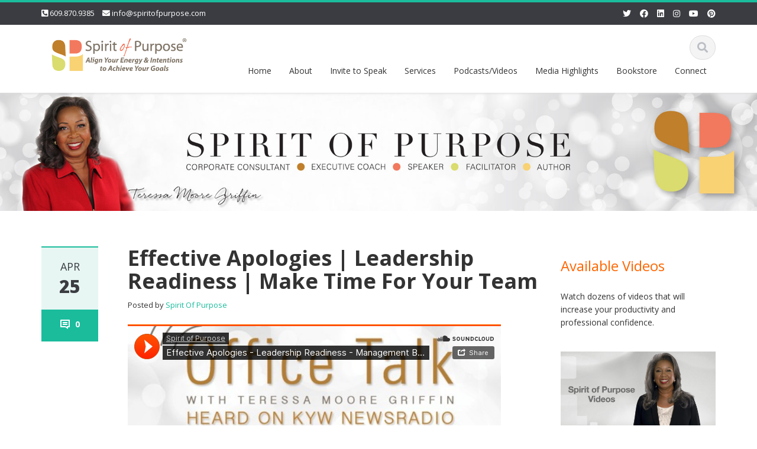

--- FILE ---
content_type: text/html; charset=UTF-8
request_url: https://spiritofpurpose.com/effective-apologies-leadership-readiness-make-time-for-your-team/
body_size: 22666
content:
<!DOCTYPE html>

<html lang="en-US">
<head>
    
    <meta charset="UTF-8">
    <meta name="viewport" content="width=device-width">
    <link rel="profile" href="http://gmpg.org/xfn/11">
    <link rel="pingback" href="https://spiritofpurpose.com/xmlrpc.php">

          <script type="text/javascript">
        home_slider_pagination = 0;
      </script>
    
          <script type="text/javascript">
        home_slider_nav = 0;
      </script>
    
    
    <meta name='robots' content='index, follow, max-image-preview:large, max-snippet:-1, max-video-preview:-1' />

	<!-- This site is optimized with the Yoast SEO plugin v26.7 - https://yoast.com/wordpress/plugins/seo/ -->
	<title>Effective Apologies | Leadership Readiness | Make Time For Your Team - Spirit Of Purpose</title>
	<link rel="canonical" href="https://spiritofpurpose.com/effective-apologies-leadership-readiness-make-time-for-your-team/" />
	<meta property="og:locale" content="en_US" />
	<meta property="og:type" content="article" />
	<meta property="og:title" content="Effective Apologies | Leadership Readiness | Make Time For Your Team - Spirit Of Purpose" />
	<meta property="og:description" content="Effective Apologies Have you ever wondered how best to say you’re sorry after making a big mistake? Researchers at Ohio State &amp; Eastern Kentucky University’s may have the answer. They determined that there are 6 elements that make up an effective apology. Participants in the study ranked the first two elements ‑- acknowledging you made [&hellip;]" />
	<meta property="og:url" content="https://spiritofpurpose.com/effective-apologies-leadership-readiness-make-time-for-your-team/" />
	<meta property="og:site_name" content="Spirit Of Purpose" />
	<meta property="article:published_time" content="2016-04-25T20:10:31+00:00" />
	<meta property="article:modified_time" content="2016-04-25T20:13:48+00:00" />
	<meta name="author" content="Spirit Of Purpose" />
	<meta name="twitter:card" content="summary_large_image" />
	<meta name="twitter:label1" content="Written by" />
	<meta name="twitter:data1" content="Spirit Of Purpose" />
	<meta name="twitter:label2" content="Est. reading time" />
	<meta name="twitter:data2" content="2 minutes" />
	<script type="application/ld+json" class="yoast-schema-graph">{"@context":"https://schema.org","@graph":[{"@type":"Article","@id":"https://spiritofpurpose.com/effective-apologies-leadership-readiness-make-time-for-your-team/#article","isPartOf":{"@id":"https://spiritofpurpose.com/effective-apologies-leadership-readiness-make-time-for-your-team/"},"author":{"name":"Spirit Of Purpose","@id":"https://spiritofpurpose.com/#/schema/person/665e76b6d26c05edc6689205faf3e4f4"},"headline":"Effective Apologies | Leadership Readiness | Make Time For Your Team","datePublished":"2016-04-25T20:10:31+00:00","dateModified":"2016-04-25T20:13:48+00:00","mainEntityOfPage":{"@id":"https://spiritofpurpose.com/effective-apologies-leadership-readiness-make-time-for-your-team/"},"wordCount":478,"commentCount":0,"keywords":["Difficult Conversations","Effective Communication","Leadership","Managing People","Professional Development","Teamwork"],"articleSection":["Office Talk Reports"],"inLanguage":"en-US","potentialAction":[{"@type":"CommentAction","name":"Comment","target":["https://spiritofpurpose.com/effective-apologies-leadership-readiness-make-time-for-your-team/#respond"]}]},{"@type":"WebPage","@id":"https://spiritofpurpose.com/effective-apologies-leadership-readiness-make-time-for-your-team/","url":"https://spiritofpurpose.com/effective-apologies-leadership-readiness-make-time-for-your-team/","name":"Effective Apologies | Leadership Readiness | Make Time For Your Team - Spirit Of Purpose","isPartOf":{"@id":"https://spiritofpurpose.com/#website"},"datePublished":"2016-04-25T20:10:31+00:00","dateModified":"2016-04-25T20:13:48+00:00","author":{"@id":"https://spiritofpurpose.com/#/schema/person/665e76b6d26c05edc6689205faf3e4f4"},"breadcrumb":{"@id":"https://spiritofpurpose.com/effective-apologies-leadership-readiness-make-time-for-your-team/#breadcrumb"},"inLanguage":"en-US","potentialAction":[{"@type":"ReadAction","target":["https://spiritofpurpose.com/effective-apologies-leadership-readiness-make-time-for-your-team/"]}]},{"@type":"BreadcrumbList","@id":"https://spiritofpurpose.com/effective-apologies-leadership-readiness-make-time-for-your-team/#breadcrumb","itemListElement":[{"@type":"ListItem","position":1,"name":"Home","item":"https://spiritofpurpose.com/"},{"@type":"ListItem","position":2,"name":"Latest Articles","item":"https://spiritofpurpose.com/about/articles/"},{"@type":"ListItem","position":3,"name":"Effective Apologies | Leadership Readiness | Make Time For Your Team"}]},{"@type":"WebSite","@id":"https://spiritofpurpose.com/#website","url":"https://spiritofpurpose.com/","name":"Spirit Of Purpose","description":"","potentialAction":[{"@type":"SearchAction","target":{"@type":"EntryPoint","urlTemplate":"https://spiritofpurpose.com/?s={search_term_string}"},"query-input":{"@type":"PropertyValueSpecification","valueRequired":true,"valueName":"search_term_string"}}],"inLanguage":"en-US"},{"@type":"Person","@id":"https://spiritofpurpose.com/#/schema/person/665e76b6d26c05edc6689205faf3e4f4","name":"Spirit Of Purpose","image":{"@type":"ImageObject","inLanguage":"en-US","@id":"https://spiritofpurpose.com/#/schema/person/image/","url":"https://secure.gravatar.com/avatar/9c3fd79f12e996bc7e7c4375ac505bc143be7c2833b3d680394f3ac3f7e75572?s=96&d=mm&r=g","contentUrl":"https://secure.gravatar.com/avatar/9c3fd79f12e996bc7e7c4375ac505bc143be7c2833b3d680394f3ac3f7e75572?s=96&d=mm&r=g","caption":"Spirit Of Purpose"}}]}</script>
	<!-- / Yoast SEO plugin. -->


<link rel='dns-prefetch' href='//fonts.googleapis.com' />
<link rel="alternate" type="application/rss+xml" title="Spirit Of Purpose &raquo; Feed" href="https://spiritofpurpose.com/feed/" />
<link rel="alternate" type="application/rss+xml" title="Spirit Of Purpose &raquo; Comments Feed" href="https://spiritofpurpose.com/comments/feed/" />
<link rel="alternate" type="application/rss+xml" title="Spirit Of Purpose &raquo; Effective Apologies | Leadership Readiness | Make Time For Your Team Comments Feed" href="https://spiritofpurpose.com/effective-apologies-leadership-readiness-make-time-for-your-team/feed/" />
<link rel="alternate" title="oEmbed (JSON)" type="application/json+oembed" href="https://spiritofpurpose.com/wp-json/oembed/1.0/embed?url=https%3A%2F%2Fspiritofpurpose.com%2Feffective-apologies-leadership-readiness-make-time-for-your-team%2F" />
<link rel="alternate" title="oEmbed (XML)" type="text/xml+oembed" href="https://spiritofpurpose.com/wp-json/oembed/1.0/embed?url=https%3A%2F%2Fspiritofpurpose.com%2Feffective-apologies-leadership-readiness-make-time-for-your-team%2F&#038;format=xml" />
<style id='wp-img-auto-sizes-contain-inline-css' type='text/css'>
img:is([sizes=auto i],[sizes^="auto," i]){contain-intrinsic-size:3000px 1500px}
/*# sourceURL=wp-img-auto-sizes-contain-inline-css */
</style>
<link rel='stylesheet' id='google-opensans-css' href='https://fonts.googleapis.com/css?family=Open+Sans%3A300italic%2C400italic%2C600italic%2C700italic%2C800italic%2C400%2C300%2C600%2C700%2C800&#038;ver=6.9' type='text/css' media='all' />
<link rel='stylesheet' id='bootstrap-css' href='https://spiritofpurpose.com/wp-content/themes/ascent/assets/resources/bootstrap/css/bootstrap.min.css?ver=6.9' type='text/css' media='all' />
<link rel='stylesheet' id='swipebox-css' href='https://spiritofpurpose.com/wp-content/themes/ascent/assets/css/minified/swipebox.min.css?ver=6.9' type='text/css' media='all' />
<link rel='stylesheet' id='owl-carousel-css' href='https://spiritofpurpose.com/wp-content/themes/ascent/assets/css/minified/owl.carousel.min.css?ver=6.9' type='text/css' media='all' />
<link rel='stylesheet' id='owl-theme-css' href='https://spiritofpurpose.com/wp-content/themes/ascent/assets/css/minified/owl.theme.default.min.css?ver=6.9' type='text/css' media='all' />
<link rel='stylesheet' id='ascent-animations-css' href='https://spiritofpurpose.com/wp-content/themes/ascent/assets/css/minified/animations.min.css?ver=6.9' type='text/css' media='all' />
<link rel='stylesheet' id='meanmenu-css' href='https://spiritofpurpose.com/wp-content/themes/ascent/assets/css/minified/meanmenu.min.css?ver=6.9' type='text/css' media='all' />
<link rel='stylesheet' id='bootstrap-wp-css' href='https://spiritofpurpose.com/wp-content/themes/ascent/assets/css/minified/bootstrap-wp.min.css?ver=6.9' type='text/css' media='all' />
<link rel='stylesheet' id='ascent-main-css' href='https://spiritofpurpose.com/wp-content/themes/ascent/assets/css/minified/main.min.css?ver=6.9' type='text/css' media='all' />
<link rel='stylesheet' id='ascent-style-css' href='https://spiritofpurpose.com/wp-content/themes/ascent/style.css?ver=6.9' type='text/css' media='all' />
<style id='wp-emoji-styles-inline-css' type='text/css'>

	img.wp-smiley, img.emoji {
		display: inline !important;
		border: none !important;
		box-shadow: none !important;
		height: 1em !important;
		width: 1em !important;
		margin: 0 0.07em !important;
		vertical-align: -0.1em !important;
		background: none !important;
		padding: 0 !important;
	}
/*# sourceURL=wp-emoji-styles-inline-css */
</style>
<style id='wp-block-library-inline-css' type='text/css'>
:root{--wp-block-synced-color:#7a00df;--wp-block-synced-color--rgb:122,0,223;--wp-bound-block-color:var(--wp-block-synced-color);--wp-editor-canvas-background:#ddd;--wp-admin-theme-color:#007cba;--wp-admin-theme-color--rgb:0,124,186;--wp-admin-theme-color-darker-10:#006ba1;--wp-admin-theme-color-darker-10--rgb:0,107,160.5;--wp-admin-theme-color-darker-20:#005a87;--wp-admin-theme-color-darker-20--rgb:0,90,135;--wp-admin-border-width-focus:2px}@media (min-resolution:192dpi){:root{--wp-admin-border-width-focus:1.5px}}.wp-element-button{cursor:pointer}:root .has-very-light-gray-background-color{background-color:#eee}:root .has-very-dark-gray-background-color{background-color:#313131}:root .has-very-light-gray-color{color:#eee}:root .has-very-dark-gray-color{color:#313131}:root .has-vivid-green-cyan-to-vivid-cyan-blue-gradient-background{background:linear-gradient(135deg,#00d084,#0693e3)}:root .has-purple-crush-gradient-background{background:linear-gradient(135deg,#34e2e4,#4721fb 50%,#ab1dfe)}:root .has-hazy-dawn-gradient-background{background:linear-gradient(135deg,#faaca8,#dad0ec)}:root .has-subdued-olive-gradient-background{background:linear-gradient(135deg,#fafae1,#67a671)}:root .has-atomic-cream-gradient-background{background:linear-gradient(135deg,#fdd79a,#004a59)}:root .has-nightshade-gradient-background{background:linear-gradient(135deg,#330968,#31cdcf)}:root .has-midnight-gradient-background{background:linear-gradient(135deg,#020381,#2874fc)}:root{--wp--preset--font-size--normal:16px;--wp--preset--font-size--huge:42px}.has-regular-font-size{font-size:1em}.has-larger-font-size{font-size:2.625em}.has-normal-font-size{font-size:var(--wp--preset--font-size--normal)}.has-huge-font-size{font-size:var(--wp--preset--font-size--huge)}.has-text-align-center{text-align:center}.has-text-align-left{text-align:left}.has-text-align-right{text-align:right}.has-fit-text{white-space:nowrap!important}#end-resizable-editor-section{display:none}.aligncenter{clear:both}.items-justified-left{justify-content:flex-start}.items-justified-center{justify-content:center}.items-justified-right{justify-content:flex-end}.items-justified-space-between{justify-content:space-between}.screen-reader-text{border:0;clip-path:inset(50%);height:1px;margin:-1px;overflow:hidden;padding:0;position:absolute;width:1px;word-wrap:normal!important}.screen-reader-text:focus{background-color:#ddd;clip-path:none;color:#444;display:block;font-size:1em;height:auto;left:5px;line-height:normal;padding:15px 23px 14px;text-decoration:none;top:5px;width:auto;z-index:100000}html :where(.has-border-color){border-style:solid}html :where([style*=border-top-color]){border-top-style:solid}html :where([style*=border-right-color]){border-right-style:solid}html :where([style*=border-bottom-color]){border-bottom-style:solid}html :where([style*=border-left-color]){border-left-style:solid}html :where([style*=border-width]){border-style:solid}html :where([style*=border-top-width]){border-top-style:solid}html :where([style*=border-right-width]){border-right-style:solid}html :where([style*=border-bottom-width]){border-bottom-style:solid}html :where([style*=border-left-width]){border-left-style:solid}html :where(img[class*=wp-image-]){height:auto;max-width:100%}:where(figure){margin:0 0 1em}html :where(.is-position-sticky){--wp-admin--admin-bar--position-offset:var(--wp-admin--admin-bar--height,0px)}@media screen and (max-width:600px){html :where(.is-position-sticky){--wp-admin--admin-bar--position-offset:0px}}

/*# sourceURL=wp-block-library-inline-css */
</style><style id='wp-block-image-inline-css' type='text/css'>
.wp-block-image>a,.wp-block-image>figure>a{display:inline-block}.wp-block-image img{box-sizing:border-box;height:auto;max-width:100%;vertical-align:bottom}@media not (prefers-reduced-motion){.wp-block-image img.hide{visibility:hidden}.wp-block-image img.show{animation:show-content-image .4s}}.wp-block-image[style*=border-radius] img,.wp-block-image[style*=border-radius]>a{border-radius:inherit}.wp-block-image.has-custom-border img{box-sizing:border-box}.wp-block-image.aligncenter{text-align:center}.wp-block-image.alignfull>a,.wp-block-image.alignwide>a{width:100%}.wp-block-image.alignfull img,.wp-block-image.alignwide img{height:auto;width:100%}.wp-block-image .aligncenter,.wp-block-image .alignleft,.wp-block-image .alignright,.wp-block-image.aligncenter,.wp-block-image.alignleft,.wp-block-image.alignright{display:table}.wp-block-image .aligncenter>figcaption,.wp-block-image .alignleft>figcaption,.wp-block-image .alignright>figcaption,.wp-block-image.aligncenter>figcaption,.wp-block-image.alignleft>figcaption,.wp-block-image.alignright>figcaption{caption-side:bottom;display:table-caption}.wp-block-image .alignleft{float:left;margin:.5em 1em .5em 0}.wp-block-image .alignright{float:right;margin:.5em 0 .5em 1em}.wp-block-image .aligncenter{margin-left:auto;margin-right:auto}.wp-block-image :where(figcaption){margin-bottom:1em;margin-top:.5em}.wp-block-image.is-style-circle-mask img{border-radius:9999px}@supports ((-webkit-mask-image:none) or (mask-image:none)) or (-webkit-mask-image:none){.wp-block-image.is-style-circle-mask img{border-radius:0;-webkit-mask-image:url('data:image/svg+xml;utf8,<svg viewBox="0 0 100 100" xmlns="http://www.w3.org/2000/svg"><circle cx="50" cy="50" r="50"/></svg>');mask-image:url('data:image/svg+xml;utf8,<svg viewBox="0 0 100 100" xmlns="http://www.w3.org/2000/svg"><circle cx="50" cy="50" r="50"/></svg>');mask-mode:alpha;-webkit-mask-position:center;mask-position:center;-webkit-mask-repeat:no-repeat;mask-repeat:no-repeat;-webkit-mask-size:contain;mask-size:contain}}:root :where(.wp-block-image.is-style-rounded img,.wp-block-image .is-style-rounded img){border-radius:9999px}.wp-block-image figure{margin:0}.wp-lightbox-container{display:flex;flex-direction:column;position:relative}.wp-lightbox-container img{cursor:zoom-in}.wp-lightbox-container img:hover+button{opacity:1}.wp-lightbox-container button{align-items:center;backdrop-filter:blur(16px) saturate(180%);background-color:#5a5a5a40;border:none;border-radius:4px;cursor:zoom-in;display:flex;height:20px;justify-content:center;opacity:0;padding:0;position:absolute;right:16px;text-align:center;top:16px;width:20px;z-index:100}@media not (prefers-reduced-motion){.wp-lightbox-container button{transition:opacity .2s ease}}.wp-lightbox-container button:focus-visible{outline:3px auto #5a5a5a40;outline:3px auto -webkit-focus-ring-color;outline-offset:3px}.wp-lightbox-container button:hover{cursor:pointer;opacity:1}.wp-lightbox-container button:focus{opacity:1}.wp-lightbox-container button:focus,.wp-lightbox-container button:hover,.wp-lightbox-container button:not(:hover):not(:active):not(.has-background){background-color:#5a5a5a40;border:none}.wp-lightbox-overlay{box-sizing:border-box;cursor:zoom-out;height:100vh;left:0;overflow:hidden;position:fixed;top:0;visibility:hidden;width:100%;z-index:100000}.wp-lightbox-overlay .close-button{align-items:center;cursor:pointer;display:flex;justify-content:center;min-height:40px;min-width:40px;padding:0;position:absolute;right:calc(env(safe-area-inset-right) + 16px);top:calc(env(safe-area-inset-top) + 16px);z-index:5000000}.wp-lightbox-overlay .close-button:focus,.wp-lightbox-overlay .close-button:hover,.wp-lightbox-overlay .close-button:not(:hover):not(:active):not(.has-background){background:none;border:none}.wp-lightbox-overlay .lightbox-image-container{height:var(--wp--lightbox-container-height);left:50%;overflow:hidden;position:absolute;top:50%;transform:translate(-50%,-50%);transform-origin:top left;width:var(--wp--lightbox-container-width);z-index:9999999999}.wp-lightbox-overlay .wp-block-image{align-items:center;box-sizing:border-box;display:flex;height:100%;justify-content:center;margin:0;position:relative;transform-origin:0 0;width:100%;z-index:3000000}.wp-lightbox-overlay .wp-block-image img{height:var(--wp--lightbox-image-height);min-height:var(--wp--lightbox-image-height);min-width:var(--wp--lightbox-image-width);width:var(--wp--lightbox-image-width)}.wp-lightbox-overlay .wp-block-image figcaption{display:none}.wp-lightbox-overlay button{background:none;border:none}.wp-lightbox-overlay .scrim{background-color:#fff;height:100%;opacity:.9;position:absolute;width:100%;z-index:2000000}.wp-lightbox-overlay.active{visibility:visible}@media not (prefers-reduced-motion){.wp-lightbox-overlay.active{animation:turn-on-visibility .25s both}.wp-lightbox-overlay.active img{animation:turn-on-visibility .35s both}.wp-lightbox-overlay.show-closing-animation:not(.active){animation:turn-off-visibility .35s both}.wp-lightbox-overlay.show-closing-animation:not(.active) img{animation:turn-off-visibility .25s both}.wp-lightbox-overlay.zoom.active{animation:none;opacity:1;visibility:visible}.wp-lightbox-overlay.zoom.active .lightbox-image-container{animation:lightbox-zoom-in .4s}.wp-lightbox-overlay.zoom.active .lightbox-image-container img{animation:none}.wp-lightbox-overlay.zoom.active .scrim{animation:turn-on-visibility .4s forwards}.wp-lightbox-overlay.zoom.show-closing-animation:not(.active){animation:none}.wp-lightbox-overlay.zoom.show-closing-animation:not(.active) .lightbox-image-container{animation:lightbox-zoom-out .4s}.wp-lightbox-overlay.zoom.show-closing-animation:not(.active) .lightbox-image-container img{animation:none}.wp-lightbox-overlay.zoom.show-closing-animation:not(.active) .scrim{animation:turn-off-visibility .4s forwards}}@keyframes show-content-image{0%{visibility:hidden}99%{visibility:hidden}to{visibility:visible}}@keyframes turn-on-visibility{0%{opacity:0}to{opacity:1}}@keyframes turn-off-visibility{0%{opacity:1;visibility:visible}99%{opacity:0;visibility:visible}to{opacity:0;visibility:hidden}}@keyframes lightbox-zoom-in{0%{transform:translate(calc((-100vw + var(--wp--lightbox-scrollbar-width))/2 + var(--wp--lightbox-initial-left-position)),calc(-50vh + var(--wp--lightbox-initial-top-position))) scale(var(--wp--lightbox-scale))}to{transform:translate(-50%,-50%) scale(1)}}@keyframes lightbox-zoom-out{0%{transform:translate(-50%,-50%) scale(1);visibility:visible}99%{visibility:visible}to{transform:translate(calc((-100vw + var(--wp--lightbox-scrollbar-width))/2 + var(--wp--lightbox-initial-left-position)),calc(-50vh + var(--wp--lightbox-initial-top-position))) scale(var(--wp--lightbox-scale));visibility:hidden}}
/*# sourceURL=https://spiritofpurpose.com/wp-includes/blocks/image/style.min.css */
</style>
<style id='wp-block-paragraph-inline-css' type='text/css'>
.is-small-text{font-size:.875em}.is-regular-text{font-size:1em}.is-large-text{font-size:2.25em}.is-larger-text{font-size:3em}.has-drop-cap:not(:focus):first-letter{float:left;font-size:8.4em;font-style:normal;font-weight:100;line-height:.68;margin:.05em .1em 0 0;text-transform:uppercase}body.rtl .has-drop-cap:not(:focus):first-letter{float:none;margin-left:.1em}p.has-drop-cap.has-background{overflow:hidden}:root :where(p.has-background){padding:1.25em 2.375em}:where(p.has-text-color:not(.has-link-color)) a{color:inherit}p.has-text-align-left[style*="writing-mode:vertical-lr"],p.has-text-align-right[style*="writing-mode:vertical-rl"]{rotate:180deg}
/*# sourceURL=https://spiritofpurpose.com/wp-includes/blocks/paragraph/style.min.css */
</style>
<style id='global-styles-inline-css' type='text/css'>
:root{--wp--preset--aspect-ratio--square: 1;--wp--preset--aspect-ratio--4-3: 4/3;--wp--preset--aspect-ratio--3-4: 3/4;--wp--preset--aspect-ratio--3-2: 3/2;--wp--preset--aspect-ratio--2-3: 2/3;--wp--preset--aspect-ratio--16-9: 16/9;--wp--preset--aspect-ratio--9-16: 9/16;--wp--preset--color--black: #000000;--wp--preset--color--cyan-bluish-gray: #abb8c3;--wp--preset--color--white: #ffffff;--wp--preset--color--pale-pink: #f78da7;--wp--preset--color--vivid-red: #cf2e2e;--wp--preset--color--luminous-vivid-orange: #ff6900;--wp--preset--color--luminous-vivid-amber: #fcb900;--wp--preset--color--light-green-cyan: #7bdcb5;--wp--preset--color--vivid-green-cyan: #00d084;--wp--preset--color--pale-cyan-blue: #8ed1fc;--wp--preset--color--vivid-cyan-blue: #0693e3;--wp--preset--color--vivid-purple: #9b51e0;--wp--preset--gradient--vivid-cyan-blue-to-vivid-purple: linear-gradient(135deg,rgb(6,147,227) 0%,rgb(155,81,224) 100%);--wp--preset--gradient--light-green-cyan-to-vivid-green-cyan: linear-gradient(135deg,rgb(122,220,180) 0%,rgb(0,208,130) 100%);--wp--preset--gradient--luminous-vivid-amber-to-luminous-vivid-orange: linear-gradient(135deg,rgb(252,185,0) 0%,rgb(255,105,0) 100%);--wp--preset--gradient--luminous-vivid-orange-to-vivid-red: linear-gradient(135deg,rgb(255,105,0) 0%,rgb(207,46,46) 100%);--wp--preset--gradient--very-light-gray-to-cyan-bluish-gray: linear-gradient(135deg,rgb(238,238,238) 0%,rgb(169,184,195) 100%);--wp--preset--gradient--cool-to-warm-spectrum: linear-gradient(135deg,rgb(74,234,220) 0%,rgb(151,120,209) 20%,rgb(207,42,186) 40%,rgb(238,44,130) 60%,rgb(251,105,98) 80%,rgb(254,248,76) 100%);--wp--preset--gradient--blush-light-purple: linear-gradient(135deg,rgb(255,206,236) 0%,rgb(152,150,240) 100%);--wp--preset--gradient--blush-bordeaux: linear-gradient(135deg,rgb(254,205,165) 0%,rgb(254,45,45) 50%,rgb(107,0,62) 100%);--wp--preset--gradient--luminous-dusk: linear-gradient(135deg,rgb(255,203,112) 0%,rgb(199,81,192) 50%,rgb(65,88,208) 100%);--wp--preset--gradient--pale-ocean: linear-gradient(135deg,rgb(255,245,203) 0%,rgb(182,227,212) 50%,rgb(51,167,181) 100%);--wp--preset--gradient--electric-grass: linear-gradient(135deg,rgb(202,248,128) 0%,rgb(113,206,126) 100%);--wp--preset--gradient--midnight: linear-gradient(135deg,rgb(2,3,129) 0%,rgb(40,116,252) 100%);--wp--preset--font-size--small: 13px;--wp--preset--font-size--medium: 20px;--wp--preset--font-size--large: 36px;--wp--preset--font-size--x-large: 42px;--wp--preset--spacing--20: 0.44rem;--wp--preset--spacing--30: 0.67rem;--wp--preset--spacing--40: 1rem;--wp--preset--spacing--50: 1.5rem;--wp--preset--spacing--60: 2.25rem;--wp--preset--spacing--70: 3.38rem;--wp--preset--spacing--80: 5.06rem;--wp--preset--shadow--natural: 6px 6px 9px rgba(0, 0, 0, 0.2);--wp--preset--shadow--deep: 12px 12px 50px rgba(0, 0, 0, 0.4);--wp--preset--shadow--sharp: 6px 6px 0px rgba(0, 0, 0, 0.2);--wp--preset--shadow--outlined: 6px 6px 0px -3px rgb(255, 255, 255), 6px 6px rgb(0, 0, 0);--wp--preset--shadow--crisp: 6px 6px 0px rgb(0, 0, 0);}:where(.is-layout-flex){gap: 0.5em;}:where(.is-layout-grid){gap: 0.5em;}body .is-layout-flex{display: flex;}.is-layout-flex{flex-wrap: wrap;align-items: center;}.is-layout-flex > :is(*, div){margin: 0;}body .is-layout-grid{display: grid;}.is-layout-grid > :is(*, div){margin: 0;}:where(.wp-block-columns.is-layout-flex){gap: 2em;}:where(.wp-block-columns.is-layout-grid){gap: 2em;}:where(.wp-block-post-template.is-layout-flex){gap: 1.25em;}:where(.wp-block-post-template.is-layout-grid){gap: 1.25em;}.has-black-color{color: var(--wp--preset--color--black) !important;}.has-cyan-bluish-gray-color{color: var(--wp--preset--color--cyan-bluish-gray) !important;}.has-white-color{color: var(--wp--preset--color--white) !important;}.has-pale-pink-color{color: var(--wp--preset--color--pale-pink) !important;}.has-vivid-red-color{color: var(--wp--preset--color--vivid-red) !important;}.has-luminous-vivid-orange-color{color: var(--wp--preset--color--luminous-vivid-orange) !important;}.has-luminous-vivid-amber-color{color: var(--wp--preset--color--luminous-vivid-amber) !important;}.has-light-green-cyan-color{color: var(--wp--preset--color--light-green-cyan) !important;}.has-vivid-green-cyan-color{color: var(--wp--preset--color--vivid-green-cyan) !important;}.has-pale-cyan-blue-color{color: var(--wp--preset--color--pale-cyan-blue) !important;}.has-vivid-cyan-blue-color{color: var(--wp--preset--color--vivid-cyan-blue) !important;}.has-vivid-purple-color{color: var(--wp--preset--color--vivid-purple) !important;}.has-black-background-color{background-color: var(--wp--preset--color--black) !important;}.has-cyan-bluish-gray-background-color{background-color: var(--wp--preset--color--cyan-bluish-gray) !important;}.has-white-background-color{background-color: var(--wp--preset--color--white) !important;}.has-pale-pink-background-color{background-color: var(--wp--preset--color--pale-pink) !important;}.has-vivid-red-background-color{background-color: var(--wp--preset--color--vivid-red) !important;}.has-luminous-vivid-orange-background-color{background-color: var(--wp--preset--color--luminous-vivid-orange) !important;}.has-luminous-vivid-amber-background-color{background-color: var(--wp--preset--color--luminous-vivid-amber) !important;}.has-light-green-cyan-background-color{background-color: var(--wp--preset--color--light-green-cyan) !important;}.has-vivid-green-cyan-background-color{background-color: var(--wp--preset--color--vivid-green-cyan) !important;}.has-pale-cyan-blue-background-color{background-color: var(--wp--preset--color--pale-cyan-blue) !important;}.has-vivid-cyan-blue-background-color{background-color: var(--wp--preset--color--vivid-cyan-blue) !important;}.has-vivid-purple-background-color{background-color: var(--wp--preset--color--vivid-purple) !important;}.has-black-border-color{border-color: var(--wp--preset--color--black) !important;}.has-cyan-bluish-gray-border-color{border-color: var(--wp--preset--color--cyan-bluish-gray) !important;}.has-white-border-color{border-color: var(--wp--preset--color--white) !important;}.has-pale-pink-border-color{border-color: var(--wp--preset--color--pale-pink) !important;}.has-vivid-red-border-color{border-color: var(--wp--preset--color--vivid-red) !important;}.has-luminous-vivid-orange-border-color{border-color: var(--wp--preset--color--luminous-vivid-orange) !important;}.has-luminous-vivid-amber-border-color{border-color: var(--wp--preset--color--luminous-vivid-amber) !important;}.has-light-green-cyan-border-color{border-color: var(--wp--preset--color--light-green-cyan) !important;}.has-vivid-green-cyan-border-color{border-color: var(--wp--preset--color--vivid-green-cyan) !important;}.has-pale-cyan-blue-border-color{border-color: var(--wp--preset--color--pale-cyan-blue) !important;}.has-vivid-cyan-blue-border-color{border-color: var(--wp--preset--color--vivid-cyan-blue) !important;}.has-vivid-purple-border-color{border-color: var(--wp--preset--color--vivid-purple) !important;}.has-vivid-cyan-blue-to-vivid-purple-gradient-background{background: var(--wp--preset--gradient--vivid-cyan-blue-to-vivid-purple) !important;}.has-light-green-cyan-to-vivid-green-cyan-gradient-background{background: var(--wp--preset--gradient--light-green-cyan-to-vivid-green-cyan) !important;}.has-luminous-vivid-amber-to-luminous-vivid-orange-gradient-background{background: var(--wp--preset--gradient--luminous-vivid-amber-to-luminous-vivid-orange) !important;}.has-luminous-vivid-orange-to-vivid-red-gradient-background{background: var(--wp--preset--gradient--luminous-vivid-orange-to-vivid-red) !important;}.has-very-light-gray-to-cyan-bluish-gray-gradient-background{background: var(--wp--preset--gradient--very-light-gray-to-cyan-bluish-gray) !important;}.has-cool-to-warm-spectrum-gradient-background{background: var(--wp--preset--gradient--cool-to-warm-spectrum) !important;}.has-blush-light-purple-gradient-background{background: var(--wp--preset--gradient--blush-light-purple) !important;}.has-blush-bordeaux-gradient-background{background: var(--wp--preset--gradient--blush-bordeaux) !important;}.has-luminous-dusk-gradient-background{background: var(--wp--preset--gradient--luminous-dusk) !important;}.has-pale-ocean-gradient-background{background: var(--wp--preset--gradient--pale-ocean) !important;}.has-electric-grass-gradient-background{background: var(--wp--preset--gradient--electric-grass) !important;}.has-midnight-gradient-background{background: var(--wp--preset--gradient--midnight) !important;}.has-small-font-size{font-size: var(--wp--preset--font-size--small) !important;}.has-medium-font-size{font-size: var(--wp--preset--font-size--medium) !important;}.has-large-font-size{font-size: var(--wp--preset--font-size--large) !important;}.has-x-large-font-size{font-size: var(--wp--preset--font-size--x-large) !important;}
/*# sourceURL=global-styles-inline-css */
</style>

<style id='classic-theme-styles-inline-css' type='text/css'>
/*! This file is auto-generated */
.wp-block-button__link{color:#fff;background-color:#32373c;border-radius:9999px;box-shadow:none;text-decoration:none;padding:calc(.667em + 2px) calc(1.333em + 2px);font-size:1.125em}.wp-block-file__button{background:#32373c;color:#fff;text-decoration:none}
/*# sourceURL=/wp-includes/css/classic-themes.min.css */
</style>
<link rel='stylesheet' id='cpsh-shortcodes-css' href='https://spiritofpurpose.com/wp-content/plugins/column-shortcodes//assets/css/shortcodes.css?ver=1.0.1' type='text/css' media='all' />
<link rel='stylesheet' id='pc_google_analytics-frontend-css' href='https://spiritofpurpose.com/wp-content/plugins/pc-google-analytics/assets/css/frontend.css?ver=1.0.0' type='text/css' media='all' />
<link rel='stylesheet' id='SFSImainCss-css' href='https://spiritofpurpose.com/wp-content/plugins/ultimate-social-media-icons/css/sfsi-style.css?ver=2.9.6' type='text/css' media='all' />
<link rel='stylesheet' id='__EPYT__style-css' href='https://spiritofpurpose.com/wp-content/plugins/youtube-embed-plus/styles/ytprefs.min.css?ver=14.2.4' type='text/css' media='all' />
<style id='__EPYT__style-inline-css' type='text/css'>

                .epyt-gallery-thumb {
                        width: 33.333%;
                }
                
/*# sourceURL=__EPYT__style-inline-css */
</style>
<script type="text/javascript" src="https://spiritofpurpose.com/wp-includes/js/jquery/jquery.min.js?ver=3.7.1" id="jquery-core-js"></script>
<script type="text/javascript" src="https://spiritofpurpose.com/wp-includes/js/jquery/jquery-migrate.min.js?ver=3.4.1" id="jquery-migrate-js"></script>
<script type="text/javascript" src="https://spiritofpurpose.com/wp-content/themes/ascent/assets/resources/bootstrap/js/bootstrap.min.js?ver=6.9" id="bootstrap-js"></script>
<script type="text/javascript" src="https://spiritofpurpose.com/wp-content/themes/ascent/assets/js/minified/bootstrap-wp.min.js?ver=6.9" id="ascent-bootstrapwp-js"></script>
<script type="text/javascript" src="https://spiritofpurpose.com/wp-content/themes/ascent/assets/js/minified/jquery.swipebox.min.js?ver=6.9" id="swipebox-js"></script>
<script type="text/javascript" src="https://spiritofpurpose.com/wp-content/themes/ascent/assets/js/minified/swipebox-config.min.js?ver=6.9" id="ascent-swipebox-config-js"></script>
<script type="text/javascript" src="https://spiritofpurpose.com/wp-content/themes/ascent/assets/js/minified/owl.carousel.min.js?ver=6.9" id="owl-carousel-js"></script>
<script type="text/javascript" src="https://spiritofpurpose.com/wp-content/themes/ascent/assets/js/minified/jquery.appear.min.js?ver=6.9" id="appear-js"></script>
<script type="text/javascript" src="https://spiritofpurpose.com/wp-content/themes/ascent/assets/js/minified/jquery.meanmenu.min.js?ver=6.9" id="meanmenu-js"></script>
<script type="text/javascript" src="https://spiritofpurpose.com/wp-content/themes/ascent/assets/js/minified/jquery.velocity.min.js?ver=6.9" id="velocity-js"></script>
<script type="text/javascript" src="https://spiritofpurpose.com/wp-content/themes/ascent/assets/js/minified/appear.config.min.js?ver=6.9" id="ascent-appear-config-js"></script>
<script type="text/javascript" src="https://spiritofpurpose.com/wp-content/themes/ascent/assets/js/minified/main.min.js?ver=6.9" id="ascent-themejs-js"></script>
<script type="text/javascript" src="https://spiritofpurpose.com/wp-content/themes/ascent/assets/js/minified/enable-sticky-header.min.js?ver=6.9" id="ascent-enable-sticky-header-js"></script>
<script type="text/javascript" src="https://spiritofpurpose.com/wp-content/plugins/pc-google-analytics/assets/js/frontend.min.js?ver=1.0.0" id="pc_google_analytics-frontend-js"></script>
<script type="text/javascript" id="__ytprefs__-js-extra">
/* <![CDATA[ */
var _EPYT_ = {"ajaxurl":"https://spiritofpurpose.com/wp-admin/admin-ajax.php","security":"cbf52d98ab","gallery_scrolloffset":"20","eppathtoscripts":"https://spiritofpurpose.com/wp-content/plugins/youtube-embed-plus/scripts/","eppath":"https://spiritofpurpose.com/wp-content/plugins/youtube-embed-plus/","epresponsiveselector":"[\"iframe.__youtube_prefs__\"]","epdovol":"1","version":"14.2.4","evselector":"iframe.__youtube_prefs__[src], iframe[src*=\"youtube.com/embed/\"], iframe[src*=\"youtube-nocookie.com/embed/\"]","ajax_compat":"","maxres_facade":"eager","ytapi_load":"light","pause_others":"","stopMobileBuffer":"1","facade_mode":"","not_live_on_channel":""};
//# sourceURL=__ytprefs__-js-extra
/* ]]> */
</script>
<script type="text/javascript" src="https://spiritofpurpose.com/wp-content/plugins/youtube-embed-plus/scripts/ytprefs.min.js?ver=14.2.4" id="__ytprefs__-js"></script>
<link rel="https://api.w.org/" href="https://spiritofpurpose.com/wp-json/" /><link rel="alternate" title="JSON" type="application/json" href="https://spiritofpurpose.com/wp-json/wp/v2/posts/3187" /><link rel="EditURI" type="application/rsd+xml" title="RSD" href="https://spiritofpurpose.com/xmlrpc.php?rsd" />
<meta name="generator" content="WordPress 6.9" />
<link rel='shortlink' href='https://spiritofpurpose.com/?p=3187' />
	<script>
		(function(i,s,o,g,r,a,m){i['GoogleAnalyticsObject']=r;i[r]=i[r]||function(){
		(i[r].q=i[r].q||[]).push(arguments)},i[r].l=1*new Date();a=s.createElement(o),
		m=s.getElementsByTagName(o)[0];a.async=1;a.src=g;m.parentNode.insertBefore(a,m)
		})(window,document,'script','//www.google-analytics.com/analytics.js','ga');
		
		ga('create', 'UA-33261486-1', 'auto');
		ga('send', 'pageview');
		
		</script>
<meta name="follow.[base64]" content="rsQ9A3qY1kZBQ0hKWRJJ"/><style type='text/css' id='dynamic-css'>

</style>    <style type="text/css">
    
    
            #colophon {
            border-color: #dbdd6e;
        }
    
                #footer-info {
            background-color: #dbdd6e;
        }
        </style>
<link rel="icon" href="https://spiritofpurpose.com/wp-content/uploads/2016/03/cropped-SP-Only-32x32.jpg" sizes="32x32" />
<link rel="icon" href="https://spiritofpurpose.com/wp-content/uploads/2016/03/cropped-SP-Only-192x192.jpg" sizes="192x192" />
<link rel="apple-touch-icon" href="https://spiritofpurpose.com/wp-content/uploads/2016/03/cropped-SP-Only-180x180.jpg" />
<meta name="msapplication-TileImage" content="https://spiritofpurpose.com/wp-content/uploads/2016/03/cropped-SP-Only-270x270.jpg" />

    </head>

<body class="wp-singular post-template-default single single-post postid-3187 single-format-standard wp-theme-ascent sfsi_actvite_theme_default">

  
  
    
    <header id="masthead" class="site-header" role="banner">

        
        <div class="header-top">
            <div class="container">
                <div class="row">

                    <div class="col-md-6">
                        
<div class="mail-info">
    
                <span class="phone-info"><i class="fas fa-phone-square-alt"></i> <a href="tel:609.870.9385">609.870.9385</a></span>
    
            <span><i class="fas fa-envelope"></i> <a href="mailto:info@spiritofpurpose.com">info@spiritofpurpose.com</a></span>
    
</div>                    </div>

                    <div class="col-md-6">
                        
<div class="header-social-icon-wrap">

    <ul class="social-icons">
       <li class="social-icon"><a target="_blank" href="http://twitter.com/spiritofpurpose"><i class="fab fa-twitter"></i></a></li><li class="social-icon"><a target="_blank" href="http://facebook.com/spiritofpurpose"><i class="fab fa-facebook"></i></a></li><li class="social-icon"><a target="_blank" href="http://www.linkedin.com/in/teressamooregriffin/en"><i class="fab fa-linkedin"></i></a></li><li class="social-icon"><a target="_blank" href="https://www.instagram.com/teressamooregriffin/?hl=en"><i class="fab fa-instagram"></i></a></li><li class="social-icon"><a target="_blank" href="https://www.youtube.com/channel/UCXTj8rFZWUdMTDSn1VJkgKQ"><i class="fab fa-youtube"></i></a></li><li class="social-icon"><a target="_blank" href="https://www.pinterest.com/spiritofpurpose/?eq=spirit&#038;etslf=3719"><i class="fab fa-pinterest"></i></a></li>    </ul>
    
</div>
                    </div>

                </div>
            </div>
        </div>

        <div id="header-main" class="header-bottom">
            <div class="header-bottom-inner">
                <div class="container">
                    <div class="row">
                        <div class="col-md-3">

                            
<div id="logo">
    <div class="site-header-inner col-md-12">
        <div class="site-branding">
            <h1 class="site-title">
                                    <a href="https://spiritofpurpose.com/" title="Spirit Of Purpose" rel="home"><img src="https://www.spiritofpurpose.com/wp-content/uploads/2016/04/SOPlogoUpdate.png" alt="Spirit Of Purpose"></a>
                                </h1>
                          <h4 class="site-description"></h4>
                    </div>
    </div>
</div>
                        </div><!--.col-md-3-->

                        <div class="col-md-9">
                            <div class="header-search pull-right">
                                <div id="header-search-button"><i class="fas fa-search"></i></div>
                            </div>
                            <div class="site-navigation pull-right">

                                
<nav class="main-menu">
    <ul id="menu-main-nav" class="header-nav clearfix"><li id="menu-item-294" class="menu-item menu-item-type-post_type menu-item-object-page menu-item-home menu-item-has-children menu-item-294"><a href="https://spiritofpurpose.com/">Home</a>
<ul class="sub-menu">
	<li id="menu-item-5121" class="menu-item menu-item-type-post_type menu-item-object-page menu-item-5121"><a href="https://spiritofpurpose.com/consulting-coaching/corporate-consulting/">Consulting</a></li>
	<li id="menu-item-5119" class="menu-item menu-item-type-post_type menu-item-object-page menu-item-5119"><a href="https://spiritofpurpose.com/speaking/topics/">Speaking</a></li>
	<li id="menu-item-5120" class="menu-item menu-item-type-post_type menu-item-object-page menu-item-5120"><a href="https://spiritofpurpose.com/consulting-coaching/personal-coaching/">Coaching</a></li>
</ul>
</li>
<li id="menu-item-160" class="menu-item menu-item-type-custom menu-item-object-custom menu-item-has-children menu-item-160"><a href="#">About</a>
<ul class="sub-menu">
	<li id="menu-item-45" class="menu-item menu-item-type-post_type menu-item-object-page menu-item-45"><a href="https://spiritofpurpose.com/about/about-spirit-of-purpose/">About Spirit of Purpose</a></li>
	<li id="menu-item-46" class="menu-item menu-item-type-post_type menu-item-object-page menu-item-46"><a href="https://spiritofpurpose.com/about/about-teressa/">About Teressa</a></li>
</ul>
</li>
<li id="menu-item-161" class="menu-item menu-item-type-custom menu-item-object-custom menu-item-has-children menu-item-161"><a href="#">Invite to Speak</a>
<ul class="sub-menu">
	<li id="menu-item-5130" class="menu-item menu-item-type-post_type menu-item-object-page menu-item-5130"><a href="https://spiritofpurpose.com/what-people-are-saying/">What People Are Saying</a></li>
	<li id="menu-item-57" class="menu-item menu-item-type-post_type menu-item-object-page menu-item-57"><a href="https://spiritofpurpose.com/speaking/topics/">Most Popular Keynotes</a></li>
	<li id="menu-item-56" class="menu-item menu-item-type-post_type menu-item-object-page menu-item-56"><a href="https://spiritofpurpose.com/speaking/clients-past-events/">Past Engagements</a></li>
</ul>
</li>
<li id="menu-item-162" class="menu-item menu-item-type-custom menu-item-object-custom menu-item-has-children menu-item-162"><a href="#">Services</a>
<ul class="sub-menu">
	<li id="menu-item-52" class="menu-item menu-item-type-post_type menu-item-object-page menu-item-52"><a href="https://spiritofpurpose.com/consulting-coaching/corporate-consulting/">Consulting</a></li>
	<li id="menu-item-53" class="menu-item menu-item-type-post_type menu-item-object-page menu-item-53"><a href="https://spiritofpurpose.com/consulting-coaching/personal-coaching/">Coaching</a></li>
</ul>
</li>
<li id="menu-item-163" class="menu-item menu-item-type-custom menu-item-object-custom menu-item-has-children menu-item-163"><a href="#">Podcasts/Videos</a>
<ul class="sub-menu">
	<li id="menu-item-9768" class="menu-item menu-item-type-taxonomy menu-item-object-category menu-item-9768"><a href="https://spiritofpurpose.com/category/heart-of-business/">Heart of Business Podcasts</a></li>
	<li id="menu-item-4985" class="menu-item menu-item-type-taxonomy menu-item-object-category current-post-ancestor current-menu-parent current-post-parent menu-item-4985"><a href="https://spiritofpurpose.com/category/office-talk-reports/">Office Talk Podcasts</a></li>
	<li id="menu-item-5003" class="menu-item menu-item-type-taxonomy menu-item-object-category menu-item-5003"><a href="https://spiritofpurpose.com/category/videos/">Videos</a></li>
</ul>
</li>
<li id="menu-item-61" class="menu-item menu-item-type-post_type menu-item-object-page menu-item-61"><a href="https://spiritofpurpose.com/television/">Media Highlights</a></li>
<li id="menu-item-5472" class="menu-item menu-item-type-custom menu-item-object-custom menu-item-has-children menu-item-5472"><a href="#">Bookstore</a>
<ul class="sub-menu">
	<li id="menu-item-7995" class="menu-item menu-item-type-post_type menu-item-object-page menu-item-7995"><a href="https://spiritofpurpose.com/organizational-development/">Organizational Development for e-Readers</a></li>
	<li id="menu-item-7996" class="menu-item menu-item-type-post_type menu-item-object-page menu-item-7996"><a href="https://spiritofpurpose.com/org-dev-books-printed/">Organizational Development Printed Books</a></li>
	<li id="menu-item-7997" class="menu-item menu-item-type-post_type menu-item-object-page menu-item-7997"><a href="https://spiritofpurpose.com/for-kindle-e-readers/">Personal and Leadership Growth for Kindle &#038; E-Readers</a></li>
	<li id="menu-item-7998" class="menu-item menu-item-type-post_type menu-item-object-page menu-item-7998"><a href="https://spiritofpurpose.com/books/">Personal and Leadership Growth Print Books</a></li>
</ul>
</li>
<li id="menu-item-54" class="menu-item menu-item-type-post_type menu-item-object-page menu-item-54"><a href="https://spiritofpurpose.com/contact/">Connect</a></li>
</ul></nav>
<div id="responsive-menu-container"></div>
                            </div><!-- .site-navigation -->
                        </div><!--.col-md-9-->
                    </div><!--.row-->
                </div><!-- .container -->
            </div><!--.header-bottom-inner-->
        </div><!--.header-bottom-->

        <div id="header-search-form-wrap" class="header-search-form-wrap">
   <div class="container">
      <form role="search" method="get" class="header-search-form search-form" action="https://spiritofpurpose.com/">
         <div class="control-group">
            <i class="fas fa-search"></i>  
            <input type="search" class="search-field" placeholder="Search &hellip;" value="" name="s" title="Search for:">
            <button class="search" type="submit"><i class="fas fa-search"></i></button>
         </div>
      </form>
   </div>
</div>

      
    </header><!-- #masthead -->

    
            <div id="banner">
                      <a href="https://spiritofpurpose.com/" rel="home">
                <img class="site-banner" src="https://www.spiritofpurpose.com/wp-content/uploads/2015/09/TMG-website-Banner-01.jpg" width="1920" height="300" alt="Spirit Of Purpose">
            </a>
                  </div>
    


<div class="main-content">
    <div class="container">
        <div id="content" class="main-content-inner">

            
<div class="row">
    <div class="col-sm-12 col-md-9">

    	
		
			
			
			

<article itemtype="https://schema.org/CreativeWork" id="post-3187" class="post-3187 post type-post status-publish format-standard hentry category-office-talk-reports tag-difficult-conversations tag-effective-communication tag-leadership tag-managing-people tag-professional-development tag-teamwork">
  
  	
    <div class="row">
	    	        <div class="post-meta-info col-sm-12 col-md-2">

	        	
	      		<div class="entry-meta">
	      		    <time class="entry-time updated" itemprop="datePublished" datetime="2016-04-25T16:10:31-04:00"><i class="far fa-clock nt-mobile"></i> Apr<strong>25</strong></time>
	      		    <span class="comments_count clearfix entry-comments-link"><i class="fas fa-comment-dots nt-mobile"></i>  <a href="https://spiritofpurpose.com/effective-apologies-leadership-readiness-make-time-for-your-team/#respond">0</a></span>
	      		</div><!-- .entry-meta -->

	      		
	        </div><!--.post-meta-info-->
	     
		<div class="post-content-wrap col-sm-12 col-md-10">

			
		    <header class="page-header">
				<h1 class="entry-title" itemprop="headline">Effective Apologies | Leadership Readiness | Make Time For Your Team</h1>
				 				    <span class="entry-author" itemtype="https://schema.org/Person" itemprop="author">
					Posted by					<span class="author vcard entry-author-link">
					    <a href="https://spiritofpurpose.com/author/wpuser/" title="Posts by Spirit Of Purpose" rel="author">Spirit Of Purpose</a>					</span>
				    </span>
						    </header><!-- .entry-header -->

		    

		    <div class="entry-content" itemprop="text">

								
				
				<p><iframe src="https://w.soundcloud.com/player/?url=https%3A//api.soundcloud.com/tracks/260362769&amp;auto_play=false&amp;hide_related=false&amp;show_comments=true&amp;show_user=true&amp;show_reposts=false&amp;visual=true" width="90%" height="500" frameborder="no" scrolling="no"></iframe></p>
<p><strong>Effective Apologies</strong></p>
<p>Have you ever wondered how best to say you’re sorry after making a big mistake? <a href="https://news.osu.edu/news/2016/04/12/effective-apology/" target="_blank">Researchers at Ohio State &amp; Eastern Kentucky University’s may have the answer.</a> They determined that there are 6 elements that make up an effective apology. Participants in the study ranked the first two elements ‑- acknowledging you made a mistake and offering to fix it &#8212; the highest. Apologies containing these two elements were seen as most effective, credible and adequate.</p>
<p>There was a 3-way tie among the next three elements – which were expressing regret, explaining what went wrong and declaring repentance.</p>
<p>Roy Lewicki, the study’s lead author, said the final element – asking for forgiveness – was of least importance to both groups of people who were studied.</p>
<p>The next time you’re looking for ways to say you’re sorry, remember, it’s most important to admit your mistake and commit to fixing it.</p>
<hr />
<p><strong>Leadership Readiness Test</strong></p>
<p>Do you ever wish you had a simple test to determine if you or someone on your team is ready to step into a leadership role? Mindtools.com provides such a test. It assesses the most important determinant of good leadership &#8212; the desire to lead. What makes a good employee does not predict whether a person is ready or able to lead.</p>
<p><a href="https://www.mindtools.com/pages/article/newLDR_01.htm?utm_source=nl&amp;utm_medium=email&amp;utm_campaign=29Mar16#np">The Leadership Motivation Assessment tool measures a person’s innate ability to inspire and motivate others</a> by having them rank responses to statements like, “I’m energized when people count on me for ideas.” And “When involved in group projects, it is important to me to help the team stick together.”</p>
<p>Good leaders focus on the success of the team rather than their own individual achievement. Not everyone who wants to lead understands what it takes to be the kind of person others will follow. This brief test could shed some light on readiness and fit.</p>
<hr />
<p>&nbsp;</p>
<p><strong>Make Time For Your Team</strong></p>
<p>As a leader, your team relies on you for more than just top down communication and work assignments. Good leaders make time for their team. Time to provide feedback, offer clarification, or to just remind them that they’re valued.</p>
<p>For some leaders, making time for their team might feel unproductive or like they’re wasting precious moments better used to check off their to-do list. But, the leaders of high functioning teams are regularly visible and accessible.</p>
<p>To boost your visibility and impact, block out time to manage by walking around. This allows for organic, one-on-one or small group discussions that can’t happen in formal meetings. Train yourself to listen actively during these walk-abouts, and resist the temptation to problem-solve. Instead, support employees in arriving at their own solutions. Find at least one person to thank or praise. Your presence and visibility can generate positive feelings.</p>

				
				
		    </div><!-- .entry-content -->

		    
		    <footer class="footer-meta">

								    				    
				    
					    <div class="cat-tag-meta-wrap">
														    <span class="cats-meta"><i class="fas fa-folder"></i> <a href="https://spiritofpurpose.com/category/office-talk-reports/" rel="category tag">Office Talk Reports</a></span>
																					    <span class="tags-meta"><i class="fas fa-tags"></i> <a href="https://spiritofpurpose.com/tag/difficult-conversations/" rel="tag">Difficult Conversations</a>, <a href="https://spiritofpurpose.com/tag/effective-communication/" rel="tag">Effective Communication</a>, <a href="https://spiritofpurpose.com/tag/leadership/" rel="tag">Leadership</a>, <a href="https://spiritofpurpose.com/tag/managing-people/" rel="tag">Managing People</a>, <a href="https://spiritofpurpose.com/tag/professional-development/" rel="tag">Professional Development</a>, <a href="https://spiritofpurpose.com/tag/teamwork/" rel="tag">Teamwork</a></span>
												    </div>
				    				
		    </footer><!-- .entry-meta -->

		    
		</div><!--.post-content-wrap-->
    </div><!--.row-->

    
</article><!-- #post-## -->

			

			    <nav role="navigation" id="nav-below" class="post-navigation">
	<h1 class="screen-reader-text">Post navigation</h1>
	<ul class="pager">

	
	    <li class="nav-previous previous"><a href="https://spiritofpurpose.com/video-good-posture-can-ignite-your-personal-power/" rel="prev"><span class="meta-nav">&larr;</span> Good Posture Can Ignite Your Personal Power</a></li>	    <li class="nav-next next"><a href="https://spiritofpurpose.com/the-flexible-mix-and-the-golden-rule-fallacy/" rel="next">The Flexible Mix and the Golden Rule Fallacy <span class="meta-nav">&rarr;</span></a></li>
		</ul>
    </nav><!-- #nav-below -->
    
			

<div id="comments" class="comments-area">

    
    
    
    	<div id="respond" class="comment-respond">
		<h3 id="reply-title" class="comment-reply-title">Leave a Reply <small><a rel="nofollow" id="cancel-comment-reply-link" href="/effective-apologies-leadership-readiness-make-time-for-your-team/#respond" style="display:none;">Cancel Reply</a></small></h3><form action="https://spiritofpurpose.com/wp-comments-post.php" method="post" id="commentform" class="comment-form"><p class="comment-notes"><span id="email-notes">Your email address will not be published.</span> <span class="required-field-message">Required fields are marked <span class="required">*</span></span></p><p><textarea placeholder="Start typing..." id="comment" class="form-control" name="comment" cols="45" rows="8" aria-required="true"></textarea></p><p class="comment-form-author"><label for="author">Name <span class="required">*</span></label> <input id="author" name="author" type="text" value="" size="30" maxlength="245" autocomplete="name" required="required" /></p>
<p class="comment-form-email"><label for="email">Email <span class="required">*</span></label> <input id="email" name="email" type="text" value="" size="30" maxlength="100" aria-describedby="email-notes" autocomplete="email" required="required" /></p>
<p class="comment-form-url"><label for="url">Website</label> <input id="url" name="url" type="text" value="" size="30" maxlength="200" autocomplete="url" /></p>
<p class="form-submit"><input name="submit" type="submit" id="commentsubmit" class="submit" value="Post Comment" /> <input type='hidden' name='comment_post_ID' value='3187' id='comment_post_ID' />
<input type='hidden' name='comment_parent' id='comment_parent' value='0' />
</p><p style="display: none;"><input type="hidden" id="akismet_comment_nonce" name="akismet_comment_nonce" value="6a90593d86" /></p><p style="display: none !important;" class="akismet-fields-container" data-prefix="ak_"><label>&#916;<textarea name="ak_hp_textarea" cols="45" rows="8" maxlength="100"></textarea></label><input type="hidden" id="ak_js_1" name="ak_js" value="11"/><script>document.getElementById( "ak_js_1" ).setAttribute( "value", ( new Date() ).getTime() );</script></p></form>	</div><!-- #respond -->
	</div><!-- #comments -->


			

		
    </div>
    
    <div class="col-sm-12 col-md-3">
        

<div class="sidebar">

        <div class="sidebar-padder">

    	
    	<aside id="text-5" class="widget widget_text">			<div class="textwidget"><h3><span style="color: #ff6600;">Available Videos</span></h3>
</div>
		</aside><aside id="block-5" class="widget widget_block widget_text">
<p>Watch dozens of videos that will increase your productivity and professional confidence.</p>
</aside><aside id="block-3" class="widget widget_block widget_media_image">
<figure class="wp-block-image size-large"><a href="https://spiritofpurpose.com/category/videos/"><img loading="lazy" decoding="async" width="1024" height="669" src="https://spiritofpurpose.com/wp-content/uploads/2022/02/SOP-Videos-2-1024x669.jpg" alt="" class="wp-image-10073" srcset="https://spiritofpurpose.com/wp-content/uploads/2022/02/SOP-Videos-2-1024x669.jpg 1024w, https://spiritofpurpose.com/wp-content/uploads/2022/02/SOP-Videos-2-300x196.jpg 300w, https://spiritofpurpose.com/wp-content/uploads/2022/02/SOP-Videos-2-768x501.jpg 768w, https://spiritofpurpose.com/wp-content/uploads/2022/02/SOP-Videos-2-1536x1003.jpg 1536w, https://spiritofpurpose.com/wp-content/uploads/2022/02/SOP-Videos-2-732x478.jpg 732w, https://spiritofpurpose.com/wp-content/uploads/2022/02/SOP-Videos-2-1140x744.jpg 1140w, https://spiritofpurpose.com/wp-content/uploads/2022/02/SOP-Videos-2.jpg 1544w" sizes="auto, (max-width: 1024px) 100vw, 1024px" /></a></figure>
</aside><aside id="text-7" class="widget widget_text">			<div class="textwidget"><hr /></div>
		</aside><aside id="text-9" class="widget widget_text">			<div class="textwidget"><h3><span style="color: #ff6600;">Available Podcasts</span></h3>
<p>Check out hundreds of 1-minute podcasts devoted to your personal and professional growth.</p>
<p><a href="https://spiritofpurpose.com/category/heart-of-business/"><img loading="lazy" decoding="async" class="aligncenter size-full wp-image-10065" src="https://spiritofpurpose.com/wp-content/uploads/2022/02/HoB-Logo.jpg" alt="" width="1394" height="395" srcset="https://spiritofpurpose.com/wp-content/uploads/2022/02/HoB-Logo.jpg 1394w, https://spiritofpurpose.com/wp-content/uploads/2022/02/HoB-Logo-300x85.jpg 300w, https://spiritofpurpose.com/wp-content/uploads/2022/02/HoB-Logo-1024x290.jpg 1024w, https://spiritofpurpose.com/wp-content/uploads/2022/02/HoB-Logo-768x218.jpg 768w, https://spiritofpurpose.com/wp-content/uploads/2022/02/HoB-Logo-732x207.jpg 732w, https://spiritofpurpose.com/wp-content/uploads/2022/02/HoB-Logo-1140x323.jpg 1140w" sizes="auto, (max-width: 1394px) 100vw, 1394px" /></a></p>
<p>&nbsp;</p>
<p><img loading="lazy" decoding="async" class="aligncenter wp-image-10063" src="https://spiritofpurpose.com/wp-content/uploads/2022/02/OT-Logo.jpg" alt="" width="1400" height="474" srcset="https://spiritofpurpose.com/wp-content/uploads/2022/02/OT-Logo.jpg 1389w, https://spiritofpurpose.com/wp-content/uploads/2022/02/OT-Logo-300x102.jpg 300w, https://spiritofpurpose.com/wp-content/uploads/2022/02/OT-Logo-1024x346.jpg 1024w, https://spiritofpurpose.com/wp-content/uploads/2022/02/OT-Logo-768x260.jpg 768w, https://spiritofpurpose.com/wp-content/uploads/2022/02/OT-Logo-732x248.jpg 732w, https://spiritofpurpose.com/wp-content/uploads/2022/02/OT-Logo-1140x386.jpg 1140w" sizes="auto, (max-width: 1400px) 100vw, 1400px" /></p>
</div>
		</aside>
        
    </div><!-- close .sidebar-padder -->
</div><!-- close .sidebar -->

    </div>
</div>
             

        </div><!-- close .*-inner (main-content) -->
    </div><!-- close .container -->
</div><!-- close .main-content -->



    
    <footer id="colophon" class="site-footer" role="contentinfo">

        
        <div class="container animated fadeInLeft">
            <div class="row">
                <div class="site-footer-inner col-sm-12 clearfix">
                
<div class="sidebar-padder">

    <aside id="media_image-2" class="widget widget_media_image col-3"><h3 class="widget-title">STILL AVAILABLE!</h3><a href="https://www.spiritofpurpose.com/books/"><img width="200" height="296" src="https://spiritofpurpose.com/wp-content/uploads/2018/12/Lies-That-Limit-Cover_Final_lores-203x300.jpg" class="image wp-image-8241  attachment-200x296 size-200x296" alt="" style="max-width: 100%; height: auto;" decoding="async" loading="lazy" srcset="https://spiritofpurpose.com/wp-content/uploads/2018/12/Lies-That-Limit-Cover_Final_lores-203x300.jpg 203w, https://spiritofpurpose.com/wp-content/uploads/2018/12/Lies-That-Limit-Cover_Final_lores.jpg 450w" sizes="auto, (max-width: 200px) 100vw, 200px" /></a></aside><aside id="rpjc_widget_cat_recent_posts-5" class="widget rpjc_widget_cat_recent_posts widget_recent_entries col-3"><h3 class="widget-title">Heart of Business Podcasts</h3><ul><li><a href="https://spiritofpurpose.com/ways-to-get-out-of-your-covid-19-work-at-home-rut/">PODCAST: Ways To Get Out Of Your COVID-19 Work-At-Home Rut</a></li><li><a href="https://spiritofpurpose.com/your-managers-can-help-prevent-your-companys-great-resignation/">PODCAST: Your Managers Can Help Prevent Your Company&#8217;s Great Resignation</a></li><li><a href="https://spiritofpurpose.com/this-leadership-style-will-reduce-the-stress-of-managing-people/">PODCAST: This Leadership Style Will Reduce the Stress of Managing People</a></li><li><a href="https://spiritofpurpose.com/im-on-vacation-dont-bother-me/">PODCAST: I’m on Vacation.  Don’t Bother Me!</a></li><li><a href="https://spiritofpurpose.com/managing-change-transition-on-steroids/">PODCAST: Managing Change &#038; Transition On Steroids</a></li></ul></aside><aside id="rpjc_widget_cat_recent_posts-2" class="widget rpjc_widget_cat_recent_posts widget_recent_entries col-3"><h3 class="widget-title">Videos</h3><ul><li><a href="https://spiritofpurpose.com/always-late-heres-how-to-change-that/">VIDEO: Always Late?  Here&#8217;s How to Change That</a></li><li><a href="https://spiritofpurpose.com/stop-jumping-conclusions/">VIDEO: How To Stop Jumping To Conclusions</a></li><li><a href="https://spiritofpurpose.com/life-coach-lesson-what-triggers-you-2/">VIDEO:  What Triggers You?</a></li><li><a href="https://spiritofpurpose.com/how-i-stopped-letting-others-curtail-my-creativity/">VIDEO: How I Stopped Letting Others Curtail My Creativity</a></li><li><a href="https://spiritofpurpose.com/4-questions-to-help-you-find-a-mentor-or-sponsor/">VIDEO: 4 Questions To Help You Find A Mentor or Sponsor</a></li></ul></aside><aside id="rpjc_widget_cat_recent_posts-3" class="widget rpjc_widget_cat_recent_posts widget_recent_entries col-3"><h3 class="widget-title">Office Talk Podcasts</h3><ul><li><a href="https://spiritofpurpose.com/expand-your-inclusivity-comfort-zone/">PODCAST: Expand Your Inclusivity Comfort Zone</a></li><li><a href="https://spiritofpurpose.com/a-new-opportunity-to-get-diversity-inclusion-right/">PODCAST: A New Opportunity to Get Diversity &#038; Inclusion Right</a></li><li><a href="https://spiritofpurpose.com/why-millennials-can-help-advance-your-diversity-goals/">PODCAST: Why Millennials Can Help Advance Your Diversity Goals</a></li><li><a href="https://spiritofpurpose.com/why-you-miss-the-office-and-what-to-do-about-it/">PODCAST: Why You Miss the Office and What to Do About It</a></li><li><a href="https://spiritofpurpose.com/dont-hit-send-email/">PODCAST: Don&#8217;t Hit Send On That Email If&#8230;</a></li></ul></aside>
</div><!-- close .sidebar-padder -->
                </div>
            </div>
        </div><!-- close .container -->

        <div id="footer-info">
            <div class="container">
                <div class="site-info">

                    
                    
                        <a href="http://wordpress.org/" title="A Semantic Personal Publishing Platform" >&copy; 2026 Ascent. All rights reserved</a>
                        <span class="sep"> | </span>
                        Ascent by   <a href="https://hyscaler.com/" target="_blank" rel="nofollow">HyScaler</a>

                                        
                </div><!-- close .site-info -->
            </div>
        </div>

        
    </footer><!-- close #colophon -->

    
            <a href="#top" id="scroll-top"></a>
    
    
<script type="speculationrules">
{"prefetch":[{"source":"document","where":{"and":[{"href_matches":"/*"},{"not":{"href_matches":["/wp-*.php","/wp-admin/*","/wp-content/uploads/*","/wp-content/*","/wp-content/plugins/*","/wp-content/themes/ascent/*","/*\\?(.+)"]}},{"not":{"selector_matches":"a[rel~=\"nofollow\"]"}},{"not":{"selector_matches":".no-prefetch, .no-prefetch a"}}]},"eagerness":"conservative"}]}
</script>
                <!--facebook like and share js -->
                <div id="fb-root"></div>
                <script>
                    (function(d, s, id) {
                        var js, fjs = d.getElementsByTagName(s)[0];
                        if (d.getElementById(id)) return;
                        js = d.createElement(s);
                        js.id = id;
                        js.src = "https://connect.facebook.net/en_US/sdk.js#xfbml=1&version=v3.2";
                        fjs.parentNode.insertBefore(js, fjs);
                    }(document, 'script', 'facebook-jssdk'));
                </script>
                <div class="sfsiplus_footerLnk" style="margin: 0 auto;z-index:1000; text-align: center;"><a href="https://www.ultimatelysocial.com/usm-premium/?utm_source=usmi_settings_page&utm_campaign=footer_credit_new&utm_medium=banner" target="new">Wordpress Social Share Plugin </a> powered by Ultimatelysocial</div><div class="sfsi_outr_div"><div class="sfsi_FrntInner_chg" style="background-color:#eff7f7;border:1px solid#f3faf2; font-style:;color:#000000;box-shadow:12px 30px 18px #CCCCCC;"><div class="sfsiclpupwpr" onclick="sfsihidemepopup();"><img src="https://spiritofpurpose.com/wp-content/plugins/ultimate-social-media-icons/images/close.png" alt="error" /></div><h2 style="font-family:Helvetica,Arial,sans-serif;font-style:;color:#000000;font-size:30px">Enjoy this blog? Please spread the word :)</h2><ul style="margin-bottom:0px"><li><div style='width:51px; height:51px;margin-left:5px;margin-bottom:5px; ' class='sfsi_wicons ' ><div class='inerCnt'><a class=' sficn' data-effect='' target='_blank'  href='' id='sfsiid_facebook_icon' style='width:51px;height:51px;opacity:1;'  ><img data-pin-nopin='true' alt='Facebook' title='Facebook' src='https://spiritofpurpose.com/wp-content/plugins/ultimate-social-media-icons/images/icons_theme/default/default_facebook.png' width='51' height='51' style='' class='sfcm sfsi_wicon ' data-effect=''   /></a><div class="sfsi_tool_tip_2 fb_tool_bdr sfsiTlleft" style="opacity:0;z-index:-1;" id="sfsiid_facebook"><span class="bot_arow bot_fb_arow"></span><div class="sfsi_inside"><div  class='icon3'><a target='_blank' href='https://www.facebook.com/sharer/sharer.php?u=https%3A%2F%2Fspiritofpurpose.com%2Feffective-apologies-leadership-readiness-make-time-for-your-team' style='display:inline-block;'  > <img class='sfsi_wicon'  data-pin-nopin='true' alt='fb-share-icon' title='Facebook Share' src='https://spiritofpurpose.com/wp-content/plugins/ultimate-social-media-icons/images/share_icons/fb_icons/en_US.svg' /></a></div></div></div></div></div></li><li><div style='width:51px; height:51px;margin-left:5px;margin-bottom:5px; ' class='sfsi_wicons ' ><div class='inerCnt'><a class=' sficn' data-effect='' target='_blank'  href='' id='sfsiid_twitter_icon' style='width:51px;height:51px;opacity:1;'  ><img data-pin-nopin='true' alt='Twitter' title='Twitter' src='https://spiritofpurpose.com/wp-content/plugins/ultimate-social-media-icons/images/icons_theme/default/default_twitter.png' width='51' height='51' style='' class='sfcm sfsi_wicon ' data-effect=''   /></a><div class="sfsi_tool_tip_2 twt_tool_bdr sfsiTlleft" style="opacity:0;z-index:-1;" id="sfsiid_twitter"><span class="bot_arow bot_twt_arow"></span><div class="sfsi_inside"><div  class='icon2'><div class='sf_twiter' style='display: inline-block;vertical-align: middle;width: auto;'>
						<a target='_blank' href='https://x.com/intent/post?text=Sharing+because+I+found+this+useful.+Thank+you+%40spiritofpurpose+https%3A%2F%2Fspiritofpurpose.com%2Feffective-apologies-leadership-readiness-make-time-for-your-team' style='display:inline-block' >
							<img data-pin-nopin= true class='sfsi_wicon' src='https://spiritofpurpose.com/wp-content/plugins/ultimate-social-media-icons/images/share_icons/Twitter_Tweet/en_US_Tweet.svg' alt='Post on X' title='Post on X' >
						</a>
					</div></div></div></div></div></div></li><li><div style='width:51px; height:51px;margin-left:5px;margin-bottom:5px; ' class='sfsi_wicons ' ><div class='inerCnt'><a class=' sficn' data-effect='' target='_blank'  href='https://www.pinterest.com/spiritofpurpose/?eq=spirit&#038;etslf=3719' id='sfsiid_pinterest_icon' style='width:51px;height:51px;opacity:1;'  ><img data-pin-nopin='true' alt='Pinterest' title='Pinterest' src='https://spiritofpurpose.com/wp-content/plugins/ultimate-social-media-icons/images/icons_theme/default/default_pinterest.png' width='51' height='51' style='' class='sfcm sfsi_wicon ' data-effect=''   /></a><div class="sfsi_tool_tip_2 printst_tool_bdr sfsiTlleft" style="opacity:0;z-index:-1;" id="sfsiid_pinterest"><span class="bot_arow bot_pintst_arow"></span><div class="sfsi_inside"><div  class='icon2'><a href='#' onclick='sfsi_pinterest_modal_images(event)' class='sfsi_pinterest_sm_click' style='display:inline-block;'><img class='sfsi_wicon' data-pin-nopin='true' alt='fb-share-icon' title='Pin Share' src='https://spiritofpurpose.com/wp-content/plugins/ultimate-social-media-icons/images/share_icons/Pinterest_Save/en_US_save.svg' /></a></div></div></div></div></div></li><li><div style='width:51px; height:51px;margin-left:5px;margin-bottom:5px; ' class='sfsi_wicons ' ><div class='inerCnt'><a class=' sficn' data-effect='' target='_blank'  href='' id='sfsiid_linkedin_icon' style='width:51px;height:51px;opacity:1;'  ><img data-pin-nopin='true' alt='LinkedIn' title='LinkedIn' src='https://spiritofpurpose.com/wp-content/plugins/ultimate-social-media-icons/images/icons_theme/default/default_linkedin.png' width='51' height='51' style='' class='sfcm sfsi_wicon ' data-effect=''   /></a><div class="sfsi_tool_tip_2 linkedin_tool_bdr sfsiTlleft" style="opacity:0;z-index:-1;" id="sfsiid_linkedin"><span class="bot_arow bot_linkedin_arow"></span><div class="sfsi_inside"><div  class='icon2'><a target='_blank' href="https://www.linkedin.com/sharing/share-offsite/?url=https%3A%2F%2Fspiritofpurpose.com%2Feffective-apologies-leadership-readiness-make-time-for-your-team"><img class="sfsi_wicon" data-pin-nopin= true alt="Share" title="Share" src="https://spiritofpurpose.com/wp-content/plugins/ultimate-social-media-icons/images/share_icons/Linkedin_Share/en_US_share.svg" /></a></div></div></div></div></div></li><li><div style='width:51px; height:51px;margin-left:5px;margin-bottom:5px; ' class='sfsi_wicons ' ><div class='inerCnt'><a class=' sficn' data-effect='' target='_blank'  href='https://www.instagram.com/teressamooregriffin/' id='sfsiid_instagram_icon' style='width:51px;height:51px;opacity:1;'  ><img data-pin-nopin='true' alt='Instagram' title='Instagram' src='https://spiritofpurpose.com/wp-content/plugins/ultimate-social-media-icons/images/icons_theme/default/default_instagram.png' width='51' height='51' style='' class='sfcm sfsi_wicon ' data-effect=''   /></a></div></div></li></ul></div></div><script>

window.addEventListener('sfsi_functions_loaded', function() {
    if (typeof sfsi_time_pop_up == 'function') {
        sfsi_time_pop_up(30000);
    }
})
</script>
    <script>
        window.addEventListener('sfsi_functions_loaded', function () {
            if (typeof sfsi_plugin_version == 'function') {
                sfsi_plugin_version(2.77);
            }
        });

        function sfsi_processfurther(ref) {
            var feed_id = '[base64]';
            var feedtype = 8;
            var email = jQuery(ref).find('input[name="email"]').val();
            var filter = /^(([^<>()[\]\\.,;:\s@\"]+(\.[^<>()[\]\\.,;:\s@\"]+)*)|(\".+\"))@((\[[0-9]{1,3}\.[0-9]{1,3}\.[0-9]{1,3}\.[0-9]{1,3}\])|(([a-zA-Z\-0-9]+\.)+[a-zA-Z]{2,}))$/;
            if ((email != "Enter your email") && (filter.test(email))) {
                if (feedtype == "8") {
                    var url = "https://api.follow.it/subscription-form/" + feed_id + "/" + feedtype;
                    window.open(url, "popupwindow", "scrollbars=yes,width=1080,height=760");
                    return true;
                }
            } else {
                alert("Please enter email address");
                jQuery(ref).find('input[name="email"]').focus();
                return false;
            }
        }
    </script>
    <style type="text/css" aria-selected="true">
        .sfsi_subscribe_Popinner {
             width: 100% !important;

            height: auto !important;

         border: 1px solid #b5b5b5 !important;

         padding: 18px 0px !important;

            background-color: #ffffff !important;
        }

        .sfsi_subscribe_Popinner form {
            margin: 0 20px !important;
        }

        .sfsi_subscribe_Popinner h5 {
            font-family: Helvetica,Arial,sans-serif !important;

             font-weight: bold !important;   color:#000000 !important; font-size: 16px !important;   text-align:center !important; margin: 0 0 10px !important;
            padding: 0 !important;
        }

        .sfsi_subscription_form_field {
            margin: 5px 0 !important;
            width: 100% !important;
            display: inline-flex;
            display: -webkit-inline-flex;
        }

        .sfsi_subscription_form_field input {
            width: 100% !important;
            padding: 10px 0px !important;
        }

        .sfsi_subscribe_Popinner input[type=email] {
         font-family: Helvetica,Arial,sans-serif !important;   font-style:normal !important;   font-size:14px !important; text-align: center !important;        }

        .sfsi_subscribe_Popinner input[type=email]::-webkit-input-placeholder {

         font-family: Helvetica,Arial,sans-serif !important;   font-style:normal !important;  font-size: 14px !important;   text-align:center !important;        }

        .sfsi_subscribe_Popinner input[type=email]:-moz-placeholder {
            /* Firefox 18- */
         font-family: Helvetica,Arial,sans-serif !important;   font-style:normal !important;   font-size: 14px !important;   text-align:center !important;
        }

        .sfsi_subscribe_Popinner input[type=email]::-moz-placeholder {
            /* Firefox 19+ */
         font-family: Helvetica,Arial,sans-serif !important;   font-style: normal !important;
              font-size: 14px !important;   text-align:center !important;        }

        .sfsi_subscribe_Popinner input[type=email]:-ms-input-placeholder {

            font-family: Helvetica,Arial,sans-serif !important;  font-style:normal !important;   font-size:14px !important;
         text-align: center !important;        }

        .sfsi_subscribe_Popinner input[type=submit] {

         font-family: Helvetica,Arial,sans-serif !important;   font-weight: bold !important;   color:#000000 !important; font-size: 16px !important;   text-align:center !important; background-color: #dedede !important;        }

                .sfsi_shortcode_container {
            float: left;
        }

        .sfsi_shortcode_container .norm_row .sfsi_wDiv {
            position: relative !important;
        }

        .sfsi_shortcode_container .sfsi_holders {
            display: none;
        }

            </style>

    <script type="text/javascript" src="https://spiritofpurpose.com/wp-content/themes/ascent/assets/js/minified/skip-link-focus-fix.min.js?ver=3.8.9" id="ascent-skip-link-focus-fix-js"></script>
<script type="text/javascript" src="https://spiritofpurpose.com/wp-includes/js/comment-reply.min.js?ver=6.9" id="comment-reply-js" async="async" data-wp-strategy="async" fetchpriority="low"></script>
<script type="text/javascript" src="https://spiritofpurpose.com/wp-includes/js/jquery/ui/core.min.js?ver=1.13.3" id="jquery-ui-core-js"></script>
<script type="text/javascript" src="https://spiritofpurpose.com/wp-content/plugins/ultimate-social-media-icons/js/shuffle/modernizr.custom.min.js?ver=6.9" id="SFSIjqueryModernizr-js"></script>
<script type="text/javascript" src="https://spiritofpurpose.com/wp-content/plugins/ultimate-social-media-icons/js/shuffle/jquery.shuffle.min.js?ver=6.9" id="SFSIjqueryShuffle-js"></script>
<script type="text/javascript" src="https://spiritofpurpose.com/wp-content/plugins/ultimate-social-media-icons/js/shuffle/random-shuffle-min.js?ver=6.9" id="SFSIjqueryrandom-shuffle-js"></script>
<script type="text/javascript" id="SFSICustomJs-js-extra">
/* <![CDATA[ */
var sfsi_icon_ajax_object = {"nonce":"3d79f9bdc7","ajax_url":"https://spiritofpurpose.com/wp-admin/admin-ajax.php","plugin_url":"https://spiritofpurpose.com/wp-content/plugins/ultimate-social-media-icons/"};
//# sourceURL=SFSICustomJs-js-extra
/* ]]> */
</script>
<script type="text/javascript" src="https://spiritofpurpose.com/wp-content/plugins/ultimate-social-media-icons/js/custom.js?ver=2.9.6" id="SFSICustomJs-js"></script>
<script type="text/javascript" src="https://spiritofpurpose.com/wp-content/plugins/youtube-embed-plus/scripts/fitvids.min.js?ver=14.2.4" id="__ytprefsfitvids__-js"></script>
<script defer type="text/javascript" src="https://spiritofpurpose.com/wp-content/plugins/akismet/_inc/akismet-frontend.js?ver=1762969236" id="akismet-frontend-js"></script>
<script id="wp-emoji-settings" type="application/json">
{"baseUrl":"https://s.w.org/images/core/emoji/17.0.2/72x72/","ext":".png","svgUrl":"https://s.w.org/images/core/emoji/17.0.2/svg/","svgExt":".svg","source":{"concatemoji":"https://spiritofpurpose.com/wp-includes/js/wp-emoji-release.min.js?ver=6.9"}}
</script>
<script type="module">
/* <![CDATA[ */
/*! This file is auto-generated */
const a=JSON.parse(document.getElementById("wp-emoji-settings").textContent),o=(window._wpemojiSettings=a,"wpEmojiSettingsSupports"),s=["flag","emoji"];function i(e){try{var t={supportTests:e,timestamp:(new Date).valueOf()};sessionStorage.setItem(o,JSON.stringify(t))}catch(e){}}function c(e,t,n){e.clearRect(0,0,e.canvas.width,e.canvas.height),e.fillText(t,0,0);t=new Uint32Array(e.getImageData(0,0,e.canvas.width,e.canvas.height).data);e.clearRect(0,0,e.canvas.width,e.canvas.height),e.fillText(n,0,0);const a=new Uint32Array(e.getImageData(0,0,e.canvas.width,e.canvas.height).data);return t.every((e,t)=>e===a[t])}function p(e,t){e.clearRect(0,0,e.canvas.width,e.canvas.height),e.fillText(t,0,0);var n=e.getImageData(16,16,1,1);for(let e=0;e<n.data.length;e++)if(0!==n.data[e])return!1;return!0}function u(e,t,n,a){switch(t){case"flag":return n(e,"\ud83c\udff3\ufe0f\u200d\u26a7\ufe0f","\ud83c\udff3\ufe0f\u200b\u26a7\ufe0f")?!1:!n(e,"\ud83c\udde8\ud83c\uddf6","\ud83c\udde8\u200b\ud83c\uddf6")&&!n(e,"\ud83c\udff4\udb40\udc67\udb40\udc62\udb40\udc65\udb40\udc6e\udb40\udc67\udb40\udc7f","\ud83c\udff4\u200b\udb40\udc67\u200b\udb40\udc62\u200b\udb40\udc65\u200b\udb40\udc6e\u200b\udb40\udc67\u200b\udb40\udc7f");case"emoji":return!a(e,"\ud83e\u1fac8")}return!1}function f(e,t,n,a){let r;const o=(r="undefined"!=typeof WorkerGlobalScope&&self instanceof WorkerGlobalScope?new OffscreenCanvas(300,150):document.createElement("canvas")).getContext("2d",{willReadFrequently:!0}),s=(o.textBaseline="top",o.font="600 32px Arial",{});return e.forEach(e=>{s[e]=t(o,e,n,a)}),s}function r(e){var t=document.createElement("script");t.src=e,t.defer=!0,document.head.appendChild(t)}a.supports={everything:!0,everythingExceptFlag:!0},new Promise(t=>{let n=function(){try{var e=JSON.parse(sessionStorage.getItem(o));if("object"==typeof e&&"number"==typeof e.timestamp&&(new Date).valueOf()<e.timestamp+604800&&"object"==typeof e.supportTests)return e.supportTests}catch(e){}return null}();if(!n){if("undefined"!=typeof Worker&&"undefined"!=typeof OffscreenCanvas&&"undefined"!=typeof URL&&URL.createObjectURL&&"undefined"!=typeof Blob)try{var e="postMessage("+f.toString()+"("+[JSON.stringify(s),u.toString(),c.toString(),p.toString()].join(",")+"));",a=new Blob([e],{type:"text/javascript"});const r=new Worker(URL.createObjectURL(a),{name:"wpTestEmojiSupports"});return void(r.onmessage=e=>{i(n=e.data),r.terminate(),t(n)})}catch(e){}i(n=f(s,u,c,p))}t(n)}).then(e=>{for(const n in e)a.supports[n]=e[n],a.supports.everything=a.supports.everything&&a.supports[n],"flag"!==n&&(a.supports.everythingExceptFlag=a.supports.everythingExceptFlag&&a.supports[n]);var t;a.supports.everythingExceptFlag=a.supports.everythingExceptFlag&&!a.supports.flag,a.supports.everything||((t=a.source||{}).concatemoji?r(t.concatemoji):t.wpemoji&&t.twemoji&&(r(t.twemoji),r(t.wpemoji)))});
//# sourceURL=https://spiritofpurpose.com/wp-includes/js/wp-emoji-loader.min.js
/* ]]> */
</script>

</body>
</html>
